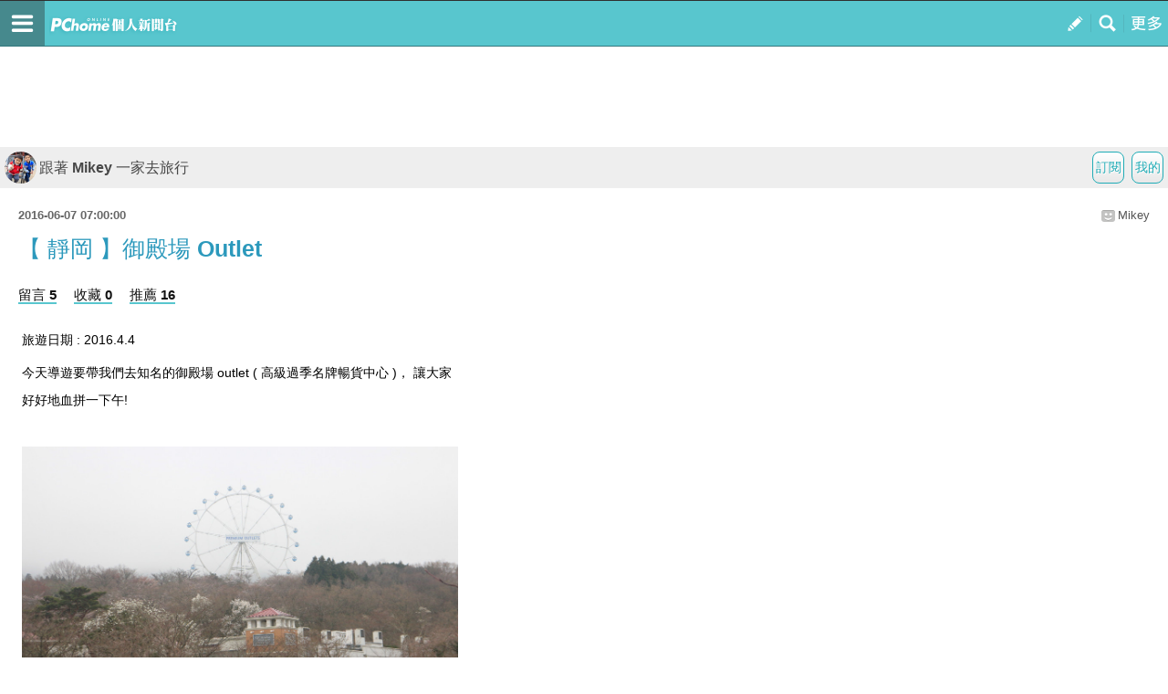

--- FILE ---
content_type: text/html; charset=utf-8
request_url: https://mypaper.m.pchome.com.tw/mikey2004/post/1367079197
body_size: 15772
content:
<!doctype html>
<html class="sb-scroll-lock">
<head>
<!-- Google Tag Manager -->
<script>(function(w,d,s,l,i){w[l]=w[l]||[];w[l].push({'gtm.start':
new Date().getTime(),event:'gtm.js'});var f=d.getElementsByTagName(s)[0],
j=d.createElement(s),dl=l!='dataLayer'?'&l='+l:'';j.async=true;j.src=
'https://www.googletagmanager.com/gtm.js?id='+i+dl;f.parentNode.insertBefore(j,f);
})(window,document,'script','dataLayer','GTM-MN4SJZ4G');</script>
<!-- End Google Tag Manager -->

<script async src="https://pagead2.googlesyndication.com/pagead/js/adsbygoogle.js?client=ca-pub-1328697381140864" crossorigin="anonymous"></script>

<meta http-equiv="CACHE-CONTROL" content="NO-CACHE">
<meta http-equiv="PRAGMA" content="NO-CACHE">
<meta http-equiv="Content-Type" content="text/html; charset=utf-8">
<meta name="viewport" content="width=device-width, initial-scale=1.0, minimum-scale=1.0, maximum-scale=1.0, user-scalable=no">
<meta name="apple-mobile-web-app-capable" content="yes">
<meta name="description" content="操作簡單，最容易上手的部落格，擁有豐富多樣的精彩文章。在這兒不但可以盡情創造個人的專屬天地，體貼的互動機制還能幫你找到同好，享受與他人交流的樂趣。">
<link rel="canonical" href="https://mypaper.pchome.com.tw/mikey2004/post/1367079197">
<link rel="alternate" href="https://mypaper.m.pchome.com.tw/mikey2004/post/1367079197">
<meta name="description" content="【 靜岡 】御殿場 Outlet＠跟著 Mikey 一家去旅行">
<title>【 靜岡 】御殿場 Outlet＠跟著 Mikey 一家去旅行 - PChome Online 個人新聞台</title>
<link rel="apple-touch-icon" href="http://www.pchome.com.tw/favicon.ico">
<script type="text/javascript" src="/SW/js/touch.js"></script>
    <!-- news topbar, menuR, content css 開始 -->
<link rel="stylesheet" type="text/css" href="/css/menu_blog.css?v=20181225a">
<link rel="stylesheet" type="text/css" href="/css/mblog_2014.css?v=20210323">
    <!-- news topbar, menuR, container css 結束 -->
<!-- Mobile AD CSS-->
    <!-- jQuery -->
    <script language="javascript" src="/website/js/jquery-3.7.1.min.js"></script>
<!-- 怪怪的-->
<script type="text/javascript">jQuery.noConflict();</script>
<script language="javascript" src="/website/js/prototype.js"></script>
<script type="text/javascript" src="/website/js/sta_function_click.js"></script>
<script type="text/javascript" src="/js/all_func.js"></script>
<script type="text/javascript" src="https://cdn.jsdelivr.net/npm/lozad/dist/lozad.min.js"></script><script language="javascript" src="/website/js/func.js"></script>
<script language="javascript" src="https://apis.pchome.com.tw/js/overlay_ad.js"></script><script language="javascript" src="https://apis.pchome.com.tw/js/ctrl_ad.js"></script><script language="javascript" src="/website/js/station.js"></script>

<script>
var readmore_flag=false;
// for ttimes form JS 被寫死
// so 另闢 form 再把 form data 綁入 ttimes 的 add_form_data 區塊
jQuery( document ).ready(function( $ ) {

    $(document).ready(function() {
        $('a').on( "click", function() {
            if($(this).data('item') != undefined)
            {
                event_category = $(this).data('item');
            }else{
                event_category = 'a_tag_'. $(this).text();
            }

            // GTM 自訂事件
            dataLayer.push({
            event: "user_click",
            click_site: "/post.htm",
            click_label: event_category
            });
        });
    });


    send_js_pv({"web_url":"/mikey2004","type":"ch_m_post"});

    // resize img
    load_imgs();

    var _ans=0;
    $('.comentform.replybotm').click(function(e){

        _ans=$(this).index();

        $( ".comentreply" ).animate({
            height: "show"
        }, 700, function() {
        });

        $(this).removeClass('replybotm');
    });

    $('.readmorebtn-4o button').click(function(e){
        _ans=$(this).index();
        readmore();
    });

    $('.reply').on('click', function(){
        readmore();
    });

    function readmore()
    {
        if(readmore_flag) return;

        $('.readreleasewp').addClass('opn');
        $('.readmorebtn-4o').addClass('rdmornone');

        $('.comentform.replybotm').show();
        readmore_flag=true;
    }

    // --- FB_BAR ---//
    $('.closeBtn').on('click', function(){
        Set_FB_Page_PR_Cookie();
        $('.footerPR_wrapper').hide();
    });

    $('.link-img-wrapper').on('click', function(){
        Set_FB_Page_PR_Cookie();
        $(this).attr("href","https://m.facebook.com/pcmypaper");
    });
    // --- FB_BAR  ---//
});

jQuery( document ).load(function(){

});


function Set_FB_Page_PR_Cookie(  )
{
    expire_days = 1; // 過期日期(天)
    var d = new Date();
    d.setTime(d.getTime() + (expire_days * 24 * 60 * 60 * 1000));
    var expires = "expires=" + d.toGMTString();
    document.cookie = "FB_Page_PR_Flag=1" + "; " + expires + ';path=/';
}

function send_js_pv( json_arg )
{
    jQuery.ajax({
        type: "POST",
        data: {
            "type":json_arg.type,
            "web_url": json_arg.web_url
        },
        url: "/pv.php",
        success: function(msg){
            //console.log(msg);
        }
    });
}


function load_imgs(){
  var imgs = jQuery('.innertext').find("img");
  var embed = jQuery('.innertext').find("embed");

  var max_width = jQuery("body").width()-30;
  for (var i=0;i < embed.length;i++)
  {
    var w = embed[i].width;
    var h = embed[i].height;

    if (w > max_width){
      embed[i].width = max_width;
      embed[i].height = h*max_width/w;
    }
  }

  imgs.each(function( i )
  {
    var that = jQuery(this);
    that.removeAttr('height');
    that.removeAttr('width');

    var w = that.width();
    var h = that.height();

    var max_width = jQuery("body").width()-30;
    if(w > max_width)
    {
        // CSS maxWidth
        that.css("maxWidth", max_width + 'px');

        var new_height = h*max_width/w;
        that.css("height", new_height );
    }
  });
}
</script>
<script type="text/javascript" src="/fancybox/jquery.fancybox-1.3.4_patch.js"></script>
<link href="/fancybox/jquery.fancybox-1.3.4.css" rel="stylesheet" type="text/css" media="screen"/>
</head>
<body>
<!-- Google Tag Manager (noscript) -->
<noscript><iframe src="https://www.googletagmanager.com/ns.html?id=GTM-MN4SJZ4G"
height="0" width="0" style="display:none;visibility:hidden"></iframe></noscript>
<!-- End Google Tag Manager (noscript) --><div id="pop-adult18" href="/pop_adult18.htm"></div>
<div id='fb-root'></div>
<script src='https://connect.facebook.net/en_US/all.js'></script>

<!-- topbar 開始 -->
<!-- topbar 開始 -->
<div class="global_topbar_wrapper sb-slide">
    <!-- topbar 內容 開始 -->
        <ul class="m_topbar">
            <li style="float:left;" class="btn_menuleft sb-toggle-left"></li>
            <li style="float:left;" class="m_topbarlogo">
                <div>
                    <!--<a href="http://www.pchome.com.tw" class="ui-link"></a>-->
                    <a href="/s?stay=1" class="fun_click ui-link" data-tagname="mobile_11"></a>
                </div>
            </li>
            <li style="float:right;" class="btn_menuright sb-toggle-right"></li>
            <li style="float:right;" class="btn_searchmag fun_click" onclick="togglesearchbar()" data-tagname="mobile_13"></li>
            <li style="float:right;" class="btn_publisartbtn">
                <a href="/panel/content_add" class="fun_click ui-link fun_click" data-tagname="mobile_12"></a>
            </li>
        </ul>
        <script type="text/javascript">
            function scrollToTop() {
                //var $body = (window.opera) ? (document.compatMode == 'CSS1Compat' ? jQuery('html') : jQuery('#m_container')) : $('html, #m_container');
                //$body.animate({
                var body = (window.opera) ? (document.compatMode == 'CSS1Compat' ? jQuery('html') : jQuery('body')) : jQuery('html, body');
                body.animate({
                    scrollTop: 0
                }, 600);
                return false;
            }

            function set_node_display(node_json_propty) {
                var obj_node = node_json_propty.node;
                var obj_show_flag = node_json_propty.show_flag;

                if (node_json_propty.show_flag) {
                    obj_node.show();
                } else {
                    obj_node.hide();
                }

                return;
            }
            // jQuery(document).ready(function() {
            // });
        </script>
    <!-- topbar 內容 結束 -->
</div>
<!-- topbar 結束 -->
<!-- topbar 結束 -->
<!-- footer 開始 -->
<script async src="https://pagead2.googlesyndication.com/pagead/js/adsbygoogle.js?client=ca-pub-1328697381140864" crossorigin="anonymous"></script>
  <!-- foot 結束 -->



<!-- content 開始 -->
<div id="sb-site">
<div class="global_content_wrapper">

    <!-- content 內容 開始 -->
    <div id="m_container">
    <!-- searchbar start -->

    <!--搜尋輸入框開始-->
    <style>
        .contsearchbar{box-sizing:border-box;height:auto;background-color:#f3f3f3;border-bottom:1px solid #d2d2d2;}
        .contsearchbar *{box-sizing:border-box;}
        .contsearchbar input{margin:0;padding:0;border:none;outline:none;display:block;background-color:transparent}
        .contsearchbar button{margin:0;padding:0;border:none;outline:none;display:block;background-color:transparent}
        .contsearchbar .wrap-search{padding:12px;}
        .contsearchbar .wrap-search .box-search{display:flex;width:100%;height:45px;border:1px solid #c6c6c6;border-radius:0px;overflow:hidden;}
        .contsearchbar .wrap-search .box-search input{width:100%;height:100%;padding:7px 12px;font-size:15px;color:#4a4a4a;background-color:#fff;}
        .contsearchbar .wrap-search .box-search input::placeholder{color:#4a4a4a;}
        .contsearchbar .wrap-search .box-search button.search_icon{display:flex;align-items:center;justify-content:center;width:44px;height:100%;padding:0;background-color:#c4c4c4;cursor:pointer;}
        .contsearchbar .wrap-search .box-search button.search_icon:hover{background-color:#008ae0;}
        .contsearchbar .wrap-search .box-search button.search_icon i{display:block;width:44px;height:44px;background-size:36.363637%;background-repeat:no-repeat;background-position:center;}
        .contsearchbar .wrap-search .box-search button.search_icon i{background-image:url("data:image/svg+xml;charset=utf-8,%3Csvg xmlns='http://www.w3.org/2000/svg' viewBox='0 0 16 16' width='16' height='16'%3E%3Cpath fill='%23FFF' d='M14.5 13.3L11 9.7c1.7-2.4 1.4-5.8-.6-7.9C9.2.7 7.7 0 6.1 0 4 0 2 1.1.9 2.9c-1.2 2-1.2 4.5 0 6.5 1.1 1.8 3 2.9 5.1 2.9 1.3 0 2.5-.4 3.5-1.1l3.5 3.6c.2.2.5.2.7 0l.7-.7c.3-.3.3-.6.1-.8zm-8.4-3.1C5 10.2 4 9.8 3.2 9c-1.6-1.6-1.6-4.2 0-5.8 1.5-1.6 4-1.6 5.6-.1l.1.1c1.6 1.6 1.6 4.2 0 5.8-.8.8-1.8 1.2-2.8 1.2z'/%3E%3C/svg%3E");}
        .contsearchbar .wrap-search .box-info{display:flex;flex-direction:column;justify-content:space-between;font-size:12px;color:#6c6c6c;height:auto;}
        .contsearchbar .wrap-search .box-info span{display:flex;align-items:center;padding-top:8px;}
        .contsearchbar .wrap-search .box-info b{margin-right:5px;}
        .contsearchbar .wrap-search .box-info span a{display:inline-flex;align-items:center;padding-left:10px;color:inherit}
        .contsearchbar .wrap-search .box-info span a:before{content:"";border-left:1px solid #6c6c6c;height:13px;padding-left:10px}
        .contsearchbar .wrap-search .box-info span a:first-child:before{display:none}
        .contsearchbar .wrap-search .box-info span a.active{color:#53C0C8}
        .contsearchbar .wrap-search .box-info span a.active:after{content:"▼";}
    </style>
    <!-- 關掉預設的searchbar 將ID 挪到這邊 -->
    <div id="m_searchbar" class="contsearchbar" style="display:none">
        <div class="wrap-search">
            <!--search bar-->
            <form action="/search_mypaper/" method="POST">
                <div class="box-search">
                    <input value="" type="search" autocomplete="off" autocorrect="off" autocapitalize="off" required id="ssearch" name="keyword" placeholder="搜尋文章">
                    <button type="submit" name="submit" value="找文章" class="search_icon" id="ssubmit" data-key="list_search"><i></i></button>
                </div>
            </form>
            <!--quantity-->
            <div class="box-info" style="display:none">
            <span class="quantity">約有<b id="rs_total"></b>筆搜尋結果</span>
            <!--filter-->
            <span id="order_bar">排序依據：</span>
            </div>

        </div>
    </div>

    <script type="text/javascript">
    function togglesearchbar()
    {
        scrollToTop();
        if (jQuery("#m_searchbar").is(":hidden")) {
            jQuery("#m_searchbar").slideDown("fast");
        } else {
            jQuery("#m_searchbar").slideUp("fast");
        }
    }

    jQuery(document).ready(function() {
        // jQuery(".search_icon").click(function() {
        //     if (jQuery("#ssearch").val() == "") {
        //         if (confirm("是否前往文章搜尋?")) {
        //             location.href = "http://search.pchome.com.tw/";
        //         }
        //     } else {
        //         location.href = "http://search.m.pchome.com.tw/search.html?ac=&q=" + encodeURI(jQuery("#ssearch").val()) + "&ac=&ch=mypaper%2Cstation%2Cmypaperst";
        //     }
        // });

        jQuery("#ssearch").on("keyup", function() {
            if (event.keyCode == 13)
            {

            }
        //
        //    if (jQuery("#ssearch").val() == "") {
        //        if (confirm("是否前往找東西搜尋?")) {
        //            location.href = "http://search.m.pchome.com.tw/";
        //        }
        //    } else {
        //        location.href = "http://search.m.pchome.com.tw/search.html?ac=&q=" + encodeURI(jQuery("#ssearch").val()) + "&ac=&ch=mypaper%2Cstation%2Cmypaperst";
        //    }
        });

    });
</script>
<!--搜尋輸入框結束-->
        <!-- searchbar end -->

        <div id="MainSet">

        <center style="padding:3px">
        <script language="javascript">
        pad_width=300;
        pad_height=100;
        pad_customerId="PFBC20190424002";
        pad_positionId="PFBP201906270004C";
        </script>
        <script id="pcadscript" language="javascript" src="https://kdpic.pchome.com.tw/img/js/xpcadshow.js"></script>
        </center>
            <div id="cont" class="content">
            <!--cont topbar start-->
            
  <div class="bmtop">
  <ul class="sorcutbtn">
  <li><a href="/panel/station_add" data-ajax="false" class="fun_click" data-tagname="mobile_16"><b class="btnbgwtg">我的</b></a></li>
  <li><a href="https://member.pchome.com.tw/login.html?ref=http%3A%2F%2Fmypaper.m.pchome.com.tw%2Fmikey2004%2Fpost%2F1367079197"><b class="btnbgwtg">訂閱</b></a></li>  </ul>
  <h1 class="blgnam"><a href="/mikey2004/" class="fun_click" data-tagname="mobile_14"><b class="blgpic"><img src="/show/station/mikey2004/"></b>跟著 Mikey 一家去旅行</a></h1>  </div>
            <!--cont topbar end-->

<!-- CONTENT START -->
<!-- readreleasewp start -->
<div class="readreleasewp">
    <div class="intautr">
      <span>2016-06-07 07:00:00</span><a href="/mikey2004/">Mikey</a><b></b>
    </div>
    <div class="innertext">
      <h1>【 靜岡 】御殿場 Outlet</h1>
        <div class="atctoolbx2">
            
            <a href="#to_reply" data-ajax="false" data-role="button" class="fun_click reply" data-tagname="mobile_18">留言 5</a>
            <a href="javascript:collect_add('mikey2004','1367079197','','mobile');" data-ajax="false" data-role="button" class="fun_click" data-tagname="mobile_19">收藏 0</a>
            <a href="javascript:recommend_add('mikey2004','1367079197','','mobile');" data-ajax="false" data-role="button" class="fun_click" data-tagname="mobile_20">推薦 16</a>
            </div>
      <div class="plg">
          <table border="0" cellpadding="2" style="font-size: 14px; font-family: 微軟正黑體, Arial, Helvetica, sans-serif; width: 486px;">
<tbody>
<tr>
<td align="left" colspan="2">旅遊日期 : 2016.4.4</td>
</tr>
<tr>
<td align="left" colspan="2">今天導遊要帶我們去知名的御殿場 outlet ( 高級過季名牌暢貨中心 )， 讓大家好好地血拼一下午!<br /><br /></td>
</tr>
<tr>
<td align="center" colspan="2"><img border="0" height="323" src="https://photox.pchome.com.tw/s13/mikey2004/1444/146443898566/" width="486" /></td>
</tr>
<tr>
<td align="center"><img border="0" height="363" src="https://photox.pchome.com.tw/s13/mikey2004/1444/146443899663/" width="242" /></td>
<td align="center"><img border="0" height="363" src="https://photox.pchome.com.tw/s13/mikey2004/1444/146443899825/" width="242" /></td>
</tr>
<tr>
<td align="left" colspan="2"><br />這裡天氣好的時候， 富士山就矗立在眼前， 彷彿垂手可得一樣。<br /><br /></td>
</tr>
<tr>
<td align="center" colspan="2"><img border="0" height="323" src="https://photox.pchome.com.tw/s13/mikey2004/1444/146443899915/" width="486" /></td>
</tr>
<tr>
<td align="left" colspan="2"><br />中國旅客是日本觀光的主力， 所以連告示牌都有大陸的簡體字。<br /><br /></td>
</tr>
<tr>
<td align="center" colspan="2"><img border="0" height="323" src="https://photox.pchome.com.tw/s13/mikey2004/1444/146443903680/" width="486" /></td>
</tr>
<tr>
<td align="left" colspan="2"><br />Let's go!<br /><br /></td>
</tr>
<tr>
<td align="center" colspan="2"><img border="0" height="323" src="https://photox.pchome.com.tw/s13/mikey2004/1444/146443901776/" width="486" /></td>
</tr>
<tr>
<td align="left" colspan="2"><br />奇怪， 我怎麼有種似曾相識的感覺啊!<br /><br /></td>
</tr>
<tr>
<td align="center" colspan="2"><img border="0" height="323" src="https://photox.pchome.com.tw/s13/mikey2004/1444/146443901661/" width="486" /></td>
</tr>
<tr>
<td align="left" colspan="2"><br />原來， 台灣去年底新開幕的桃園 Outlet - 華泰名品城 GLORIA OUTLETS， 就是仿造這裡的設計， 怪不得這麼眼熟。 ^_^<br /><br /></td>
</tr>
<tr>
<td align="center" colspan="2"><img border="0" height="323" src="https://photox.pchome.com.tw/s13/mikey2004/1442/146443849968/" width="486" /></td>
</tr>
<tr>
<td align="center" colspan="2"><img border="0" height="323" src="https://photox.pchome.com.tw/s13/mikey2004/1442/146443848451/" width="486" /></td>
</tr>
<tr>
<td align="left" colspan="2"><br />奇怪， 海報上不是有富士山嗎? <br /><br />可是我東張西望看了半天， 連富士山的影子都沒看到， 是今天天氣不好， 雲層太厚把富士山給蓋掉了嗎? &gt;_&lt;<br /><br /></td>
</tr>
<tr>
<td align="center" colspan="2"><img border="0" height="323" src="https://photox.pchome.com.tw/s13/mikey2004/1444/146443904176/" width="486" /></td>
</tr>
<tr>
<td align="left" colspan="2"><br />是 Hello Kitty / 三麗鷗的商店耶!<br /><br /></td>
</tr>
<tr>
<td align="center" colspan="2"><img border="0" height="323" src="https://photox.pchome.com.tw/s13/mikey2004/1442/146443848341/" width="486" /></td>
</tr>
<tr>
<td align="left" colspan="2"><br />戴太陽眼鏡的 Hello Kitty 娃娃， 我還是頭一次看到。<br /><br /></td>
</tr>
<tr>
<td align="center"><img border="0" height="363" src="https://photox.pchome.com.tw/s13/mikey2004/1444/146443904352/" width="242" /></td>
<td align="center"><img border="0" height="363" src="https://photox.pchome.com.tw/s13/mikey2004/1444/146443904265/" width="242" /></td>
</tr>
<tr>
<td align="left" colspan="2"><br />Hello Kitty 雖然可愛， 但價格一點都不可愛， 還是看看就好。^^<br /><br /></td>
</tr>
<tr>
<td align="center" colspan="2"><img border="0" height="323" src="https://photox.pchome.com.tw/s13/mikey2004/1444/146443904467/" width="486" /></td>
</tr>
<tr>
<td align="center"><img border="0" height="363" src="https://photox.pchome.com.tw/s13/mikey2004/1442/146443848563/" width="242" /></td>
<td align="center"><img border="0" height="363" src="https://photox.pchome.com.tw/s13/mikey2004/1442/146443848942/" width="242" /></td>
</tr>
<tr>
<td align="center" colspan="2"><img border="0" height="323" src="https://photox.pchome.com.tw/s13/mikey2004/1444/146443904935/" width="486" /></td>
</tr>
<tr>
<td align="left" colspan="2"><br />如果今天是藍天白雲的話， 那該有多好!<br /><br /></td>
</tr>
<tr>
<td align="center" colspan="2"><img border="0" height="323" src="https://photox.pchome.com.tw/s13/mikey2004/1442/146443848664/" width="486" /></td>
</tr>
<tr>
<td align="left" colspan="2"><br />想不到居然有 pokemon / 神奇寶貝專賣店， 太酷了!<br /><br /></td>
</tr>
<tr>
<td align="center" colspan="2"><img border="0" height="517" src="https://photox.pchome.com.tw/s13/mikey2004/1442/146443850286/" width="486" /></td>
</tr>
<tr>
<td align="left" colspan="2"><br />這隻趴在富士山上的皮卡丘， 可是日本限定喔!<br /><br /></td>
</tr>
<tr>
<td align="center" colspan="2"><img border="0" height="323" src="https://photox.pchome.com.tw/s13/mikey2004/1442/146443848849/" width="486" /></td>
</tr>
<tr>
<td align="left" colspan="2"><br />天花板上還有小火龍盤旋呢!<br /><br /></td>
</tr>
<tr>
<td align="center"><img border="0" height="363" src="https://photox.pchome.com.tw/s13/mikey2004/1442/146443849020/" width="242" /></td>
<td align="center"><img border="0" height="363" src="https://photox.pchome.com.tw/s13/mikey2004/1442/146443849098/" width="242" /></td>
</tr>
<tr>
<td align="left" colspan="2"><br />和 Hello Kitty 相比， 皮卡丘的魅力儼然大多了， 讓兩個兒子買得渾然忘我， 不亦樂乎!  ^_^"<br /><br /></td>
</tr>
<tr>
<td align="center" colspan="2"><img border="0" height="323" src="https://photox.pchome.com.tw/s13/mikey2004/1444/146443906697/" width="486" /></td>
</tr>
<tr>
<td align="left" colspan="2"><br />鋼彈勇士專賣店， 是大男孩的最愛。<br /><br /></td>
</tr>
<tr>
<td align="center"><img border="0" height="363" src="https://photox.pchome.com.tw/s13/mikey2004/1444/146443906891/" width="242" /></td>
<td align="center"><img border="0" height="363" src="https://photox.pchome.com.tw/s13/mikey2004/1444/146443906980/" width="242" /></td>
</tr>
<tr>
<td align="left" colspan="2"><br />樂高積木店也是， 而且愈作愈精緻， 連機器人都可以作出來。<br /><br /></td>
</tr>
<tr>
<td align="center" colspan="2"><img border="0" height="323" src="https://photox.pchome.com.tw/s13/mikey2004/1442/146443850078/" width="486" /></td>
</tr>
<tr>
<td align="left" colspan="2"><br />國際名牌齊聚一堂， 幸好老婆不祟尚名牌， 要不然一定會敗家敗到我荷包大失血! ^_^<br /><br /></td>
</tr>
<tr>
<td align="center" colspan="2"><img border="0" height="323" src="https://photox.pchome.com.tw/s13/mikey2004/1442/146443849312/" width="486" /></td>
</tr>
<tr>
<td align="center" colspan="2"><img border="0" height="323" src="https://photox.pchome.com.tw/s13/mikey2004/1442/146443849455/" width="486" /></td>
</tr>
<tr>
<td align="left" colspan="2"><br />走在夢之橋上， 一旁的櫻花有如炸彈般地怒放， 美不勝收!<br /><br /></td>
</tr>
<tr>
<td align="center" colspan="2"><img border="0" height="323" src="https://photox.pchome.com.tw/s13/mikey2004/1442/146443849710/" width="486" /></td>
</tr>
<tr>
<td align="left" colspan="2"><br />B 仔和鴻鴻， 各自拿著自己的戰利品， 露出得意的笑~ ^^<br /><br /></td>
</tr>
<tr>
<td align="center" colspan="2"><img border="0" height="323" src="https://photox.pchome.com.tw/s13/mikey2004/1442/146443849843/" width="486" /></td>
</tr>
<tr>
<td align="center" colspan="2"><img border="0" height="323" src="https://photox.pchome.com.tw/s13/mikey2004/1444/146443909559/" width="486" /></td>
</tr>
<tr>
<td align="left" colspan="2"><br />儘管 Outlet 範圍很大， 但是我們除了皮卡丘店之外， 其他都不感興趣， 所以很快就走完了。<br /><br /></td>
</tr>
<tr>
<td align="center" colspan="2"><img border="0" height="323" src="https://photox.pchome.com.tw/s13/mikey2004/1444/146443901996/" width="486" /></td>
</tr>
<tr>
<td align="center"><img border="0" height="363" src="https://photox.pchome.com.tw/s13/mikey2004/1444/146443902091/" width="242" /></td>
<td align="center"><img border="0" height="363" src="https://photox.pchome.com.tw/s13/mikey2004/1444/146443902369/" width="242" /></td>
</tr>
<tr>
<td align="left" colspan="2"><br />距離集合時間還有 1 小時， 於是就先到麥當勞打發時間。<br /><br /></td>
</tr>
<tr>
<td align="center" colspan="2"><img border="0" height="323" src="https://photox.pchome.com.tw/s13/mikey2004/1444/146443902470/" width="486" /></td>
</tr>
<tr>
<td align="center" colspan="2"><img border="0" height="323" src="https://photox.pchome.com.tw/s13/mikey2004/1444/146443902684/" width="486" /></td>
</tr>
<tr>
<td align="left" colspan="2"><br />這裡的麥當勞玩具和台灣的都不一樣， 不曉得會不會引進台灣?<br /><br /></td>
</tr>
<tr>
<td align="center" colspan="2"><img border="0" height="323" src="https://photox.pchome.com.tw/s13/mikey2004/1444/146443902879/" width="486" /></td>
</tr>
<tr>
<td align="center" colspan="2"><img border="0" height="323" src="https://photox.pchome.com.tw/s13/mikey2004/1444/146443902926/" width="486" /></td>
</tr>
<tr>
<td align="left" colspan="2"><br />一包小薯要價日幣 250 元， 相當台幣 80 元， 等於貴了 2 倍。<br /><br /></td>
</tr>
<tr>
<td align="center" colspan="2"><img border="0" height="323" src="https://photox.pchome.com.tw/s13/mikey2004/1444/146443903573/" width="486" /></td>
</tr>
<tr>
<td align="left" colspan="2"><br />鴻鴻大口吃著他最喜歡的蘋果派， 口味跟台灣一模一樣。<br /><br /></td>
</tr>
<tr>
<td align="center" colspan="2"><img border="0" height="323" src="https://photox.pchome.com.tw/s13/mikey2004/1444/146443910534/" width="486" /></td>
</tr>
<tr>
<td align="left" colspan="2"><br />看著牆上的海報， 我就感到很無奈， 天氣好時， 美得像幅畫， 而我卻偏偏挑個陰天來， 天公伯啊， 為什麼要這樣對待我? 嗚嗚嗚~~ &gt;_&lt;</td>
</tr>
<tr>
<td align="left" colspan="2">
            <br />
            
<table align="center" cellpadding="0" cellspacing="3" style="padding: 2%; border-radius: 3px; width: 100%; background-color: #f5f5f5;">
<tbody>
<tr>
<td bgcolor="#333333" colspan="2" style="color: #fff; padding: 5px; border-radius: 3px; text-align: center; font-weight: bold; font-size: 16px; letter-spacing: 1px;">商家資訊</td>
</tr>
<tr>
<td bgcolor="#22a0db" style="color: #fff; padding: 5px; font-size: 14px; font-weight: bold; border-radius: 3px;" width="60">景 點</td>
<td style="padding: 5px; font-size: 14px; border-bottom: #CCC dotted 1px;">御殿場 Gotemba Premium Outlets</td>
</tr>
<tr>
<td bgcolor="#22a0db" style="color: #fff; padding: 5px; font-size: 14px; font-weight: bold; border-radius: 3px;">地 址</td>
<td style="padding: 5px; font-size: 14px; border-bottom: #CCC dotted 1px;"> 日本〒412-0023 Shizuoka Prefecture, Gotenba, Fukasawa, 1312</td>
</tr>
<tr>
<td bgcolor="#22a0db" style="color: #fff; padding: 5px; font-size: 14px; font-weight: bold; border-radius: 3px;">官 網</td>
<td style="padding: 5px; font-size: 14px; border-bottom: #CCC dotted 1px;"><a href="http://www.premiumoutlets.co.jp/cht/gotemba/" target="_blank">www.premiumoutlets.co.jp</a></td>
</tr>
<tr>
<td bgcolor="#22a0db" style="color: #fff; padding: 5px; font-size: 14px; font-weight: bold; border-radius: 3px;">相 簿</td>
<td style="padding: 5px; font-size: 14px; border-bottom: #CCC dotted 1px;">
                ★ <a href="javascript:void(0);">2016.4.4 - 御殿場 Outlet ( By Remona )</a><br />
				★ <a href="javascript:void(0);">2016.4.4 - 御殿場 Outlet ( By Mikey )</a>
                </td>
</tr>
<tr>
<td bgcolor="#22a0db" style="color: #fff; padding: 5px; font-size: 14px; font-weight: bold; border-radius: 3px;">本次行程</td>
<td style="padding: 5px; font-size: 14px; border-bottom: #CCC dotted 1px;">				 
                Day 1 : 出發 -&gt; <a href="http://mypaper.pchome.com.tw/mikey2004/search/東京鐵塔?search_fields=title" style="color: #06f;" target="_blank">東京鐵塔 Tokyo Tower</a> -&gt; <a href="http://mypaper.pchome.com.tw/mikey2004/search/航海王主題樂園?search_fields=title" style="color: #06f;" target="_blank">東京鐵塔 - 航海王主題樂園</a> -&gt; <a href="http://mypaper.pchome.com.tw/mikey2004/search/航海王商店?search_fields=title" style="color: #06f;" target="_blank">東京鐵塔 - 航海王商店</a> -&gt; <a href="http://mypaper.pchome.com.tw/mikey2004/search/上野 Villa Fontiane?search_fields=title" style="color: #06f;" target="_blank">上野 Villa Fontiane</a><br /><br />	 
                Day 2 : <a href="http://mypaper.pchome.com.tw/mikey2004/search/上野 Villa Fontiane?search_fields=title" style="color: #06f;" target="_blank">上野 Villa Fontiane</a> -&gt; <a href="http://mypaper.pchome.com.tw/mikey2004/search/畔屋?search_fields=title" style="color: #06f;" target="_blank">畔屋</a> -&gt; <a href="http://mypaper.pchome.com.tw/mikey2004/search/箱根神社?search_fields=title" style="color: #06f;" target="_blank">箱根神社</a> -&gt; <a href="http://mypaper.pchome.com.tw/mikey2004/search/旅物語館?search_fields=title" style="color: #06f;" target="_blank">旅物語館</a> -&gt; <a href="http://mypaper.pchome.com.tw/mikey2004/search/箱根蘆之湖海盜船?search_fields=title" style="color: #06f;" target="_blank">箱根蘆之湖海盜船</a> -&gt; <a href="http://mypaper.pchome.com.tw/mikey2004/search/御殿場?search_fields=title" style="color: #06f;" target="_blank">御殿場 Outlet</a> -&gt; <a href="http://mypaper.pchome.com.tw/mikey2004/search/富士之堡華園飯店?search_fields=title" style="color: #06f;" target="_blank">富士之堡華園飯店</a><br /><br />	 
                Day 3 : <a href="http://mypaper.pchome.com.tw/mikey2004/search/富士之堡華園飯店?search_fields=title" style="color: #06f;" target="_blank">富士之堡華園飯店</a> -&gt; <a href="http://mypaper.pchome.com.tw/mikey2004/search/淺草觀音寺?search_fields=title" style="color: #06f;" target="_blank">淺草觀音寺</a> -&gt; <a href="http://mypaper.pchome.com.tw/mikey2004/search/和民?search_fields=title" style="color: #06f;" target="_blank">和民</a> -&gt; <a href="http://mypaper.pchome.com.tw/mikey2004/search/浦安大江戶溫泉?search_fields=title" style="color: #06f;" target="_blank">浦安大江戶溫泉</a> -&gt; <a href="http://mypaper.pchome.com.tw/mikey2004/search/台場繽紛城 DiverCity Tokyo Plaza?search_fields=title" style="color: #06f;" target="_blank">台場繽紛城 DiverCity Tokyo Plaza</a> -&gt; <a href="http://mypaper.pchome.com.tw/mikey2004/search/台場繽紛城 - Gunpla Tokyo?search_fields=title" style="color: #06f;" target="_blank">台場繽紛城 - Gunpla Tokyo</a> -&gt; <a href="http://mypaper.pchome.com.tw/mikey2004/search/上野 Candeo 飯店?search_fields=title" style="color: #06f;" target="_blank">上野 Candeo 飯店</a><br /><br />	 
                Day 4 : <a href="http://mypaper.pchome.com.tw/mikey2004/search/上野 Candeo 飯店?search_fields=title" style="color: #06f;" target="_blank">上野 Candeo 飯店</a> -&gt; <a href="http://mypaper.pchome.com.tw/mikey2004/search/東京迪士尼樂園 Tokyo Disney?search_fields=title" style="color: #06f;" target="_blank">東京迪士尼樂園 Tokyo Disney</a> -&gt; <a href="http://mypaper.pchome.com.tw/mikey2004/search/上野 Candeo 飯店?search_fields=title" style="color: #06f;" target="_blank">上野 Candeo 飯店</a><br /><br />	 
                Day 5 : <a href="http://mypaper.pchome.com.tw/mikey2004/search/上野 Candeo 飯店?search_fields=title" style="color: #06f;" target="_blank">上野 Candeo 飯店</a> -&gt; 回程</td>
</tr>
</tbody>
</table>
<img height="0" src="http://www.mikey-remona.com/api/page.php?id=856" width="0" />
    </td>
</tr>
</tbody>
</table></div>

</div>

<ul class="sharebtnarea">
    <li><a href="javascript:void(0)"><span class="kazabtn"></span></a></li>
    <li><a href="javascript:void(0)"><span class="fasbukbtn"></span></a></li>
    <li><a href="javascript:void(0)"><span class="linebtn"></span></a></li>
    <li><a href="javascript:void(0)"><span class="emailbtn"></span></a></li>
    <li><a href="javascript:void(0)"><span class="gugplsbtn"></span></a></li>
</ul>
<script>

var article_arg = {"title":"\u3010 \u975c\u5ca1 \u3011\u5fa1\u6bbf\u5834 Outlet - PChome Online \u500b\u4eba\u65b0\u805e\u53f0","img":"\/\/mypaper.pchome.com.tw\/show\/article\/mikey2004\/A1367079197","link":"http:\/\/mypaper.m.pchome.com.tw\/mikey2004\/post\/1367079197","desc":"\r\n\r\n\r\n\u65c5\u904a\u65e5\u671f : 2016.4.4\r\n\r\n\r\n\u4eca\u5929\u5c0e\u904a\u8981\u5e36\u6211\u5011\u53bb\u77e5\u540d\u7684\u5fa1\u6bbf\u5834 outlet ( \u9ad8\u7d1a\u904e\u5b63\u540d\u724c\u66a2\u8ca8\u4e2d\u5fc3 )\uff0c \u8b93\u5927\u5bb6\u597d\u597d\u5730\u8840\u62fc\u4e00\u4e0b\u5348!\r\n\r\n\r\n\r\n\r\n\r\n\r\n\r\n\r\n\r\n\u9019\u88e1\u5929\u6c23\u597d\u7684\u6642\u5019\uff0c \u5bcc\u58eb\u5c71\u5c31\u77d7\u7acb\u5728\u773c\u524d\uff0c \u5f77..."};


var fb_feed = function(article_arg){
    FB.ui({
        method: 'feed',
        name: article_arg.title +' - PChome Online 個人新聞台',
        link: article_arg.link,
        picture: article_arg.img,
        caption: article_arg.link,
        description: article_arg.desc
    }, function(response){
        if(response && response.post_id){
            //alert('Post was published.');
        }else{
            //alert('Post was not published.');
        }
    })
};
var email_feed = function(article_arg){
    window.location.href = 'mailto:?subject='+ encodeURIComponent(article_arg.title) +'&body='+encodeURIComponent(article_arg.link);
};
var gplus_feed = function(article_arg){
    window.open('https://plus.google.com/share?url='+ encodeURIComponent(article_arg.link), '', 'menubar=no,toolbar=no,resizable=yes,scrollbars=yes,height=490,width=490');
};
var line_feed = function(article_arg){
    window.open('http://line.naver.jp/R/msg/text/?'+ encodeURIComponent(article_arg.title) +' '+ encodeURIComponent(article_arg.link), '', 'menubar=no,toolbar=no,resizable=yes,scrollbars=yes,height=80,width=1120');
};
var kaza_feed = function(article_arg){
    //var e = document.createElement('script');
    //e.setAttribute('type', 'text/javascript');
    //e.setAttribute('charset', 'UTF-8');
    //e.setAttribute('id', 'kait_script');
    //e.setAttribute('src', 'http://kaza.pchome.com.tw/js/kait.js?r='+Math.random()*99999999);
    //document.body.appendChild(e);
    window.open('http://kaza.pchome.com.tw/post_url.htm?img='+ (article_arg.img ? encodeURIComponent(article_arg.img) : 'http://mypaper.pchome.com.tw/show/article/logo') +'&ref_url='+ encodeURIComponent(article_arg.link), '', 'menubar=no,toolbar=no,resizable=yes,scrollbars=yes,height=340,width=620');
};

var recomd_feed = function(article_arg){

};
var shareFB = {
    'kazabtn' : kaza_feed,
    'fasbukbtn'   : fb_feed,
    'linebtn' : line_feed,
    'emailbtn': email_feed,
    'gugplsbtn': gplus_feed,
    'recomdbtn': recomd_feed
};

var article_id =1367079197;

    jQuery("#pop-adult18").fancybox({
        'showCloseButton'   : false,
        'autoDimensions'    : true,
        'hideOnOverlayClick': false,
        'overlayOpacity'    : 0.99,
        'padding'           : 0,
        'margin'            : 0,
        'overlayColor'      : '#000000',
    });

jQuery( document ).ready(function( $ ) {

FB.init({
appId : "768141693221775",
xfbml : true,
version : 'v2.0'
});


    if( jQuery('.plg').has("img").length <1 ){
      jQuery('.kazabtn').hide();

    }

    jQuery('ul.sharebtnarea li span').on('click', function(){

//        //cpv_type = $(this).data('key');
//        //jQuery.ajax({
//        //    type: 'POST',
//        //    data: {'type': cpv_type},
//        //    url: '/m/pv.php',
//        //    success: function(msg){}
//        //});
//        shareFB[$(this).attr('class')](article_arg);
//

        shareFB[$(this).attr('class')](article_arg);
    });


    jQuery(':input').on('focus', function(){
      jQuery(".ftrpage").hide();
    });

    jQuery(':input').on('blur', function(){
      jQuery(".ftrpage").show();
    });

    ////// 站長回應 Start
    jQuery('.edrpybtn').on('click', function(){
      var this_rid = jQuery(this).attr("data-rid");
      //class="edrpybtn" data-rid="'. $rv['rid'] .'"
      jQuery('#' + this_rid).show();
    });

    jQuery('.delbtn').on('click', function(){
      var this_rid = jQuery(this).attr("data-rid");
      //class="edrpybtn" data-rid="'. $rv['rid'] .'"
      jQuery('#' + this_rid).hide();
    });

    jQuery('.submitbtn').on('click', function(){

      var this_obj = jQuery(this);
      var this_rid = this_obj.attr("data-rid");
      var s_content= jQuery('#s_content_' + this_rid).val();

      // 回應內容長度
      if (s_content.length > 2000){
          alert('內容請在2000個字以內，目前' + s_content.length + '個字');
          jQuery('#s_content_' + this_rid).focus();
          return false;
      }

      jQuery("#tt3_time").val(Date.now());
      jQuery("#tt3_rid").val(this_obj.attr("data-rid"));
      jQuery("#tt3_rsid").val(this_obj.attr("data-rsid"));
      jQuery("#tt3_s_content").val(s_content);

      jQuery("#tt3").attr('action', '/website/station/action/reply_reply.php');

      jQuery("#tt3").submit();

    });
    ////// 站長回應 End
});
</script>

<div class="atc_prenext">
        <p>下一篇：<a href="/mikey2004/post/1367360931">【 静岡 】 富士之堡華園飯店 - 房間篇</a></p></div>


<!--PChome聯播網 AD300100 START-->
<center class="pcadcenterbx adm_displaynone">
<script language="javascript">
pad_width=300;
pad_height=100;
pad_customerId="PFBC20190424002";
pad_positionId="PFBP201906270004C";
</script>
<script id="pcadscript" language="javascript" src="https://kdpic.pchome.com.tw/img/js/xpcadshow.js"></script>
</center>
<!--PChome聯播網 AD300100 END-->

<!--留言 replybx start-->
<form name="ttimes" id="ttimes" method="post">
    <a name="to_reply" id="#to_reply"></a>
    <input type="hidden" id="email" name="email" value="" />
    <input type="hidden" id="url" name="url" value="" />
    <input type="hidden" name="mypaper_id" id="mypaper_id" value="mikey2004">
    <input type="hidden" name="mypaper_sid" id="mypaper_sid" value="">
    <input type="hidden" id="aid" name="aid" value="1367079197" />
    <input type="hidden" name="from_side" id="from_side" value="station" />
    <input type="hidden" name="single_aid" id="single_aid" value="1367079197">

            <div class="comentform replybotm" style="display:none"><b>我要回應</b></div>
        
<div class="comentreply" id="replybx" style="display:none">

                                <!-- 我要回應 -->
                                <div class="comentform"><input id="nickname" name="nickname"  type="text" value=""  class="replyname" placeholder="請輸入暱稱"></div>
                                <div class="comentform"><textarea class="replytxt" name="s_content" id="s_content"></textarea></div>
                                
                                    <div class="comentform">
                                    <b>悄悄話:</b>
                                    <input type="radio" name="reply_status" value="1" checked="checked">否
                                    <input type="radio" name="reply_status" value="0">是 (若未登入"個人新聞台帳號"則看不到回覆唷!)
                                    </div>
                                    <!-- 我要回應 -->
                              <div id="comments-form">
                                <center>
                                  <div id="Gcode_Space">

                                  <input type="hidden" name="Auth_Code" id="Auth_Code" value="">
<input type="hidden" name="authRandcode" id="authRandcode" value="slyRmAkSHOy0tEF@DRdaYA=="/>
<input type="hidden" name="authAddr" id="authAddr" value="34.80.86.46" />
<table border="0" cellpadding="0" cellspacing="0">
<tr bgcolor="#FFFFFF">
<tr><td valign="top" nowrap="nowrap"><span class="t13">請輸入圖片中算式的結果(可能為0)&nbsp;</span>
<input type="text" name="authRandnum" id="authRandnum" size="20" /></td></tr>
</table><table>
<tr><td></td></tr>
<tr>
<td align="center" colspan="6">
<img src="https://gcode.pchome.com.tw/gs/image?rand=xQ96SHwhcADnAMIlkSJtgQ%3D%3D" />
</td>
</tr>
</table>

                                  </div>
                                </center>
                              </div>

                              <a class="replysubmit" onClick="javascript:reset_gcode('Gcode_Space')">換驗證碼</a>
                              <a class="replysubmit" id="set_reply" name="confirm" onclick="javascript:reply();">我要回應</a>
                        </div>
</form>
<!--留言 replybx end-->
                <!-- loop start -->
                <div class="gustbuk"> 
                        <div class="comments-body" >
                        <img src="/show/station/tgbhn5/">
                        <span class="comentinfo">
                        <a class="postuser" target="_blank" href="/tgbhn5">
                        tgbhn5
                        </a>
                        </span>
                        <span class="comment-date">2020-09-01 15:55:49</span>
                        <p>~~感謝分享，文章寫的不錯~~<br />
<br />
<br />
<a href="http://www.poxet-60.tw" target="_blank">http://www.poxet-60.tw</a></p>

                        
                        </div>
                        
                        <div class="comments-body" >
                        <img src="/show/station/jillmooi/">
                        <span class="comentinfo">
                        <a class="postuser" target="_blank" href="/jillmooi">
                        霙霙
                        </a>
                        </span>
                        <span class="comment-date">2016-06-08 15:58:37</span>
                        <p>這outlet漂亮又好買耶</p>

                        <div class="comments-body">
                                <div class="comentinfo">版主回應</div>
                                <span > 是很好買，但。。。 對我可能就。。。。</span>
                                <span class="comment-date">2016-06-08 18:07:18</span>
                              </div>
                              
                        </div>
                        
                        <div class="comments-body" >
                        <img src="/show/station/webadm/">
                        <span class="comentinfo">
                        <a class="postuser" target="_blank" href="/webadm">
                        新聞台Blog小天使
                        </a>
                        </span>
                        <span class="comment-date">2016-06-08 15:16:31</span>
                        <p>親愛的台長︰<br />
　　恭喜您！此篇文章極為優質，獲選為本日哈燒文章，將會出現在新聞台首頁哈燒文章區塊輪播。請您繼續保持每日撰寫文章的好習慣，期待您提供讀者更多精采的內容，加油！</p>

                        <div class="comments-body">
                                <div class="comentinfo">版主回應</div>
                                <span > 謝謝小天使~</span>
                                <span class="comment-date">2016-06-08 18:06:46</span>
                              </div>
                              
                        </div>
                        
                        <div class="comments-body" style="display:none;">
                        <img src="/show/station/webadm/">
                        <span class="comentinfo">
                        <a class="postuser" target="_blank" href="/webadm">
                        新聞台Blog小天使
                        </a>
                        </span>
                        <span class="comment-date">2016-06-08 14:50:00</span>
                        <p>親愛的台長︰<br />
　　恭喜您！此篇文章圖片極為優質，獲選為本日熱門圖片，將會出現在新聞台首頁熱門圖片區塊輪播。請您繼續保持每日撰寫文章的好習慣，期待您提供讀者更多精采的圖片，加油！</p>

                        <div class="comments-body">
                                <div class="comentinfo">版主回應</div>
                                <span > 謝謝小天使~</span>
                                <span class="comment-date">2016-06-08 18:06:31</span>
                              </div>
                              
                        </div>
                        
                        <div class="comments-body" style="display:none;">
                        <img src="/show/station/fgh/">
                        <span class="comentinfo">
                        <a class="postuser" target="_blank" href="/fgh">
                        小海鷗
                        </a>
                        </span>
                        <span class="comment-date">2016-06-08 02:23:26</span>
                        <p>小海鷗有聽過...<br />
可惜一直無緣造訪:(</p>

                        <div class="comments-body">
                                <div class="comentinfo">版主回應</div>
                                <span > 要去這，只有一個建議，鈔票帶多一點，準沒錯，哈哈~~</span>
                                <span class="comment-date">2016-06-08 08:24:31</span>
                              </div>
                              
                        </div>
                        </div>                <!-- loop end -->

    <div class="listlast">
<a id="seemore" class="mbbtn_seemore" onclick="jQuery('.comments-body').show();(jQuery(this).hide());return false;">看更多回應</a>    </div>

<!-- 展開文章 btn START -->
<div class="readmorebtn-4o">
    <button>繼續閱讀 <b></b></button>
</div>
<!-- 展開文章 btn END -->
</div><!--readreleasewp END-->



<form name="tt3" id="tt3" method="post">
    <input type="hidden" name="mypaper_id" id="mypaper_id" value="mikey2004">
    <input type="hidden" name="mypaper_sid" id="mypaper_sid" value="">
    <input type="hidden" id="aid" name="aid" value="1367079197" />

<input type="hidden" name="time" id="tt3_time" value="">
<input type="hidden" name="rid" id="tt3_rid" value="">
<input type="hidden" name="rsid" id="tt3_rsid" value="">
<input type="hidden" name="s_content" id="tt3_s_content" value="">
<input type="hidden" name="page_type" id="page_type" value="">
</form>

<!--文章推薦 START-->
<div class="artcommd">
<h3 class="tittxt">你可能感興趣的文章</h3>


<div class="atcblk">
    <a href="/iamwrittenmyself/post/1382875137" class="ui-link">
<div class="picar"><b class="tbcl"><img src="/show/portal/sw_S1382875137"></b></div>
    <h2>終稿（再版）</h2>
    <p>
#r純分享 #已投稿秋水詩社
＜從城垛間望出＞

城池
&nbsp;
守將從國君手中接過（護城河）
革命前夕離開
原地集合的觀光客在</p>
    <b class="date_gray">2026-01-18</b>
    </a>
</div>
        
<div class="atcblk">
    <a href="/weiyuinshanghai/post/1382882983" class="ui-link">

    <h2>政治</h2>
    <p>
政治，就是冒名頂替的活動。</p>
    <b class="date_gray">16 小時前</b>
    </a>
</div>
        
<div class="atcblk">
    <a href="/pingwu/post/1382869517" class="ui-link">
<div class="picar"><b class="tbcl"><img src="/show/portal/sw_S1382869517"></b></div>
    <h2>2026/01/18 川越歐亞星月之國土耳其～【土耳其】伊斯坦堡機場（9H） ／【中國】成都天府機場</h2>
    <p>2026/01/18&nbsp;川越歐亞星月之國土耳其～【土耳其】伊斯坦堡ISTANBUL（9H） ／【中國】成都天府機場&nbsp;(9H)
早餐：飯店內
【伊</p>
    <b class="date_gray">2026-01-18</b>
    </a>
</div>
        
<div class="atcblk">
    <a href="/hanks1003/post/1382864883" class="ui-link">
<div class="picar"><b class="tbcl"><img src="/show/portal/sw_S1382864883"></b></div>
    <h2>雙朝聖之熊野古道中邊路(二)</h2>
    <p>

熊野古道第2天&nbsp; 這天也將是重要的推進&nbsp; 行程滿滿&nbsp; 要參觀很多重要的地方&nbsp; 結果一早起床&nbsp; 發現外面正在</p>
    <b class="date_gray">2026-01-18</b>
    </a>
</div>
        
<div class="atcblk">
    <a href="/kelapa/post/1382883329" class="ui-link">
<div class="picar"><b class="tbcl"><img src="/show/portal/sw_S1382883329"></b></div>
    <h2>【書蟲】看書與人生，很像。</h2>
    <p>所以，上週就完成了今年的第一本英文故事書閱讀進帳XＤＤ，太狡詐了。

現在我手邊真的是書滿為患，除了之前換回來要給小朋友看的童</p>
    <b class="date_gray">16 小時前</b>
    </a>
</div>
        </div>
<!--文章推薦 END-->



<!-- CONTENT END -->
        </div>
        </div>
    </div>
    <!-- content 內容 結束 -->
</div><!-- global_content_wrapper-->
</div><!-- id=sb-site-->
<!-- content 結束 -->


<!-- slide 左右選單開始 -->
<script type="text/javascript">

    (function ($) {
        $(document).ready(function(){
            jQuery('#s_in1_1,#s_out').hide();
            var you = getCookie('id_pchome');
            var stock_id = getCookie('stock_id');
            if (you){
                //$('.global_menuL_usrid').append(you);
                //$('.user_id').append(you);
                jQuery('#s_out').show();
            }
            else if(stock_id){
                //$('.global_menuL_usrid').append(stock_id);
                //$('.user_id').append(you);
                jQuery('#s_out').show();
            }else{
                jQuery('#s_in1_1').show();
            }
        });
    })(jQuery);


    function getCookie(c_name){
        var i, x, y,
        ARRcookies = document.cookie.split(";");
        for (i = 0; i < ARRcookies.length; i++) {
            x = ARRcookies[i].substr(0,ARRcookies[i].indexOf("="));
            y = ARRcookies[i].substr(ARRcookies[i].indexOf("=")+1);
            x = x.replace(/^\s+|\s+$/g,"");
            if (x == c_name) return unescape(y);
        }
    }
</script>
<!-- NEW -->
    <!--左選單 開始-->
    <div class="sb-slidebar sb-left sb-momentum-scrolling">
        <!--左選單內容開始-->
        <link rel="stylesheet" href="https://fonts.googleapis.com/earlyaccess/notosanstc.css">
        <link rel="stylesheet" href="https://apis.pchome.com.tw/apps/swMenuV1.0/htdocs/public/css/style.min.css">
        <div class="menupage">
            <!-- 目錄按鈕 -->
            <div class="menu-box btn txt-table" id="s_in1_1" style="display:none">
                <a class="txt-cell" href="https://member.pchome.com.tw/login.html?ref=http%3A%2F%2Fmypaper.m.pchome.com.tw%2Fmikey2004%2Fpost%2F1367079197">登入</a>
                <a class="txt-cell" href="https://member.pchome.com.tw/apply.html"><span>註冊</span></a>
            </div>
            <!-- 目錄連結 -->
            <div class="menu-box list txt-table txt-left p-lr20 p-t20">
                <div class="txt-cell txt-top b-b1 p-b40">
                    <span><a href="https://www.m.pchome.com.tw/">PChome首頁</a></span>
                    <span><a href="https://shopping.pchome.com.tw">線上購物</a></span>
                    <span><a href="https://24h.m.pchome.com.tw">24h購物</a></span>
                    <span><a href="https://24h.pchome.com.tw/books/">書店</a></span>
                    <span><a href="http://www.ruten.com.tw/">露天拍賣</a></span>
                    <span><a href="https://www.pchomeec.tw/sites/overseasgoods">比比昂代購</a></span>
                </div>
                <div class="txt-cell txt-top b-b1 p-b40 p-l20">
                <span><a href="http://news.pchome.com.tw/">新聞</a> / <a href="http://news.pchome.com.tw/weather/">氣象</a></span>
                    <span><a href="https://pchome.megatime.com.tw/">股市</a></span>
                    <span><a href="http://mypaper.pchome.com.tw/">個人新聞台</a></span>
                    <span><a href="http://show.pchome.com.tw/">廣告刊登</a></span>
                    <span><a href="http://show.pchome.com.tw/pfb/index.html">加入聯播網</a></span>
                    <span><a href="https://global.pchome.com.tw">全球購物</a></span>
                </div>
            </div>
            <div class="menu-box list txt-table txt-left p-lr20 p-t20">
                <div class="txt-cell txt-top b-b1 p-b40">
                    <span><a href="http://www.rakuya.com.tw/">買賣租屋</a></span>
                    <span><a href="https://www.pchomepay.com.tw/">支付連</a></span>
                    <span><a href="https://www.interpay.com.tw/">國際連</a></span>
                    <span><a href="https://www.piapp.com.tw">Pi 拍錢包</a></span>
                    <span><a href="https://pchometravel.com/">旅遊</a></span>
                    <span><a href="http://faq.pchome.com.tw/service/user_reply.html?c_nickname=member">服務中心</a></span>
                </div>
                <div class="txt-cell txt-top b-b1 p-b40 p-l20">
                    <span><a href="http://car.pchome.com.tw/">買車</a></span>
                    <span><a href="http://travel.pchome.com.tw/">旅行團</a></span>
                    <span><a href="http://car.pchome.com.tw/active/2020tmnewa/hrv/?utm_source=index&utm_medium=index_menubar">汽車險推薦</a></span>
                    <span><a href="https://apis.pchome.com.tw/mj/">線上麻將</a></span>
                    <span><a href="http://news.pchome.com.tw/magazine/">雜誌</a></span>
                    <span><a href="http://news.pchome.com.tw/constellation.php?mode=sign&type=day&sign_id=1">星座命理</a></span>
                    <span><a href="http://member.pchome.com.tw/">會員中心</a></span>
                </div>
            </div>
            <div class="menu-box list txt-table txt-left p-lr20 p-t20">
                <div class="txt-cell txt-top b-b1 p-b40">
                    <span><a href="http://sms.pchome.com.tw/">一元簡訊</a></span>
                    <span><a href="http://live.pchome.com.tw/">直播達人</a></span>
                    <span><a href="https://pchome-ssl.cloudmax.com.tw/">數位憑證</a></span>
                    <span><a href="http://office-sms.pchome.com.tw/index.html">企業簡訊</a></span>
                </div>
                <div class="txt-cell txt-top b-b1 p-b40 p-l20">
                    <span><a href="http://myname.pchome.com.tw/">買網址</a></span>
                    <span><a href="http://webhosting.pchome.com.tw/">虛擬主機</a></span>
                    <span><a href="http://webhosting.pchome.com.tw/activity/officemail/index.html">企業郵件</a></span>
                </div>
            </div>
            <div class="menu-box list txt-table txt-left p-lr20 p-t20"  id="s_out" style="display:none">
                <div class="txt-cell txt-top p-b40">
                    <span><a class="txt-cell" href="https://member.pchome.com.tw/logout.html?ref=http%3A%2F%2Fmypaper.pchome.com.tw%2F">登出</a></span>
                </div>
                <div class="txt-cell txt-top p-b40 p-l20">
                </div>
            </div>
            <!-- 頁尾 -->
            <div class="wrap footer">
                <!-- 版權宣告 -->
                <div class="copyright-box txt-center b-t1">
                    <div class="copyright-logo">
                        <a class="txt-inlineblock" data-icon="PChome" href="https://www.pchome.com.tw" target="_blank"></a>
                    </div>
                                        <div class="copyright-link">
                        <a href="http://show.pchome.com.tw/">廣告刊登</a>
                        <a href="http://faq.pchome.com.tw/faq_solution.html?q_id=16&c_nickname=member&f_id=4">隱私權聲明</a>
                    </div>
                    <div class="copyright-link">
                        <a href="https://cpc.ey.gov.tw/">消費者保護</a>
                        <a href="http://member.pchome.com.tw/child.html">兒童網路安全</a>
                    </div>
                    <div class="copyright-link">
                        <a href="https://corp.pchome.tw/">About PChome</a>
                        <a href="https://corp.pchome.tw/investor-relations/contact/">投資人聯絡</a>
                        <a href="https://corp.pchome.tw/hire">徵才</a>
                    </div>
                    <div class="copyright-text b-t1"><a href="https://www.pchome.com.tw/copyright.html">著作權保護</a>｜網路家庭版權所有、轉載必究<span> ‧Copyright PChome Online </span><p>PChome Online and PChome are trademarks of PChome Online Inc.</p></div>
                </div>
            </div>
        </div>
        <!--左選單內容結束-->
    </div>
    <!--左選單 結束-->

<!-- trigger 開始-->
<script type="text/javascript">
(function($) {
    $(document).ready(function() {
        $.slidebars({
            scrollLock: true
        });
    });
}) (jQuery);
</script>
<!-- trigger 結束-->
<link href="https://apis.pchome.com.tw/apps/swMenuV1.0/htdocs/mypaper/global/global_frame.css?t=20160816144836" rel="stylesheet" type="text/css">
<link href="https://apis.pchome.com.tw/apps/swMenuV1.0/htdocs/mypaper/global/global_menuL.css?t=20170406110000" rel="stylesheet" type="text/css">
<link href="https://apis.pchome.com.tw/apps/swMenuV1.0/htdocs/mypaper/global/global_reset.css?t=20160114103954" rel="stylesheet" type="text/css">
<link href="https://apis.pchome.com.tw/apps/swMenuV1.0/htdocs/mypaper/slidebars/slidebars.css?t=20160302111614" rel="stylesheet" type="text/css">
<script language="javascript" src="https://apis.pchome.com.tw/apps/swMenuV1.0/htdocs/mypaper/slidebars/slidebars.js?t=20150507172557"></script>
<!--右選單 開始-->
<div class="sb-slidebar sb-right sb-momentum-scrolling">
    <!--右選單內容開始-->
    <div class="stock_menuR_wrapper">
        <div class="menu_style m_slidemenu">
            <ul>
                <li class="m_category blgchanl"><span><b></b>個人新聞台</span></li>
                <li><a href="/panel/content_add" data-ajax="false" class="ui-link"><em class="pubart"><i class="icon-pen"></i>快速發文</em></a></li>

                <li><a href="https://mypaper.m.pchome.com.tw/s/0" data-ajax="false" class="ui-link">最新文章</a></li>
                <li><a href="https://mypaper.m.pchome.com.tw/s/1" data-ajax="false" class="ui-link">心情雜記</a></li>
                <li><a href="https://mypaper.m.pchome.com.tw/s/4" data-ajax="false" class="ui-link">美食饗宴</a></li>
                <li><a href="https://mypaper.m.pchome.com.tw/s/2" data-ajax="false" class="ui-link">藝文欣賞</a></li>
                <li><a href="https://mypaper.m.pchome.com.tw/s/5" data-ajax="false" class="ui-link">旅遊玩家</a></li>
                <li><a href="https://mypaper.m.pchome.com.tw/s/3" data-ajax="false" class="ui-link">社會萬象</a></li>
                <li><a href="https://mypaper.m.pchome.com.tw/s/6" data-ajax="false" class="ui-link">影視娛樂</a></li>            </ul>
            <ul>
                <li class="m_category blgchanl"><span><b></b>我的站台</span></li>
                <li class="blgsite"><a href="https://member.pchome.com.tw/login.html?ref=http%3A%2F%2Fmypaper.m.pchome.com.tw%2Fmikey2004%2Fpost%2F1367079197" data-ajax="false" class="ui-link">登入</a></li>            </ul>
        </div>
    </div>
  <!--右選單內容結束-->
</div>
<!--右選單 結束-->
<!-- slide 結束 -->
<!-- 左右選單 結束 -->
<!-- slide 左右選單開始 -->
<script>
if(navigator.userAgent.match(/(iPad|iPhone).* OS 4/i) || navigator.userAgent.match(/(iPad|iPhone).* OS 3/i) || navigator.userAgent.match(/Microsoft Internet Explorer 6/)) document.getElementById('cont').className = "content_nofx";
</script>
<!--無敵霸-->
<script language="javascript">
    pad_width=414;
    pad_height=125;
    pad_customerId="PFBC20190424002";
    pad_positionId="PFBP202103040001S";
</script>
<script id="pcadscript" language="javascript" src="https://kdpic.pchome.com.tw/img/js/xpcadshow.js"></script>

</body>
</html>


--- FILE ---
content_type: text/html; charset=utf-8
request_url: https://www.google.com/recaptcha/api2/aframe
body_size: 270
content:
<!DOCTYPE HTML><html><head><meta http-equiv="content-type" content="text/html; charset=UTF-8"></head><body><script nonce="E9XavLuKlVW7FxVJY_jJdA">/** Anti-fraud and anti-abuse applications only. See google.com/recaptcha */ try{var clients={'sodar':'https://pagead2.googlesyndication.com/pagead/sodar?'};window.addEventListener("message",function(a){try{if(a.source===window.parent){var b=JSON.parse(a.data);var c=clients[b['id']];if(c){var d=document.createElement('img');d.src=c+b['params']+'&rc='+(localStorage.getItem("rc::a")?sessionStorage.getItem("rc::b"):"");window.document.body.appendChild(d);sessionStorage.setItem("rc::e",parseInt(sessionStorage.getItem("rc::e")||0)+1);localStorage.setItem("rc::h",'1768805946007');}}}catch(b){}});window.parent.postMessage("_grecaptcha_ready", "*");}catch(b){}</script></body></html>